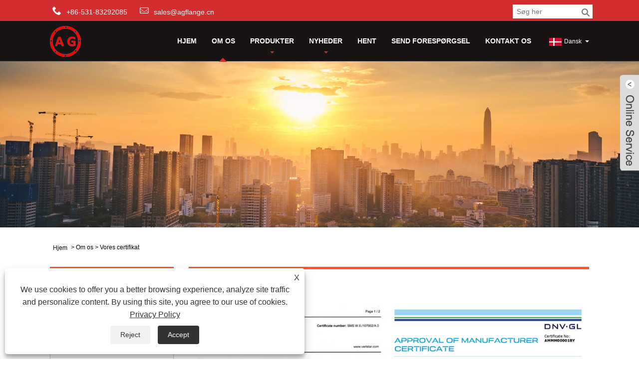

--- FILE ---
content_type: text/html; charset=utf-8
request_url: https://da.sdagflange.com/about-76729.html
body_size: 8538
content:

<!DOCTYPE HTML>
<html lang="da">
<head>
    <meta charset="utf-8" />
    
<title>Vores certifikat - Shandong Aiguo Forging Co., Ltd.</title>
<meta name="keywords" content="Vores certifikat" />
<meta name="description" content="Dette er vores certifikat fra Shandong Aiguo Forging Co., Ltd." />
<link rel="shortcut icon" href="/upload/371/20200414145711599216.png" type="image/x-icon" />
<meta name="google-site-verification" content="MXGC3mO5HRv3foeO4fgeUnB-mEVXMKgoKeQg2gx4ozQ" />
<!-- Global site tag (gtag.js) - Google Analytics -->
<script async src="https://www.googletagmanager.com/gtag/js?id=UA-163783574-1"></script>
<script>
  window.dataLayer = window.dataLayer || [];
  function gtag(){dataLayer.push(arguments);}
  gtag('js', new Date());

  gtag('config', 'UA-163783574-1');
</script>


<link rel="dns-prefetch" href="https://style.trade-cloud.com.cn" />
<link rel="dns-prefetch" href="https://i.trade-cloud.com.cn" />
    <meta name="viewport" content="width=device-width, minimum-scale=0.25, maximum-scale=1.6, initial-scale=1.0" />
    <meta name="apple-mobile-web-app-capable" content="yes" />
    <meta name="twitter:card" content="summary" />
    <meta name="twitter:title" content="Vores certifikat - Shandong Aiguo Forging Co., Ltd." />
    <meta name="twitter:description" content="Dette er vores certifikat fra Shandong Aiguo Forging Co., Ltd." />
    <meta name="twitter:image" content="https://da.sdagflange.com/upload/371/20200410093707871413.png" />
    <meta property="og:type" content="article" />
    <meta property="og:title" content="Vores certifikat - Shandong Aiguo Forging Co., Ltd." />
    <meta property="og:description" content="Dette er vores certifikat fra Shandong Aiguo Forging Co., Ltd." />
    <meta property="og:url" content="https://da.sdagflange.com/about-76729.html" />
    <meta property="og:site_name" content="Shandong Aiguo Forging Co., Ltd." />
    <link rel="stylesheet" href="https://style.trade-cloud.com.cn/Template/22/css/global.css" type="text/css" media="all" />
    <link rel="stylesheet" href="https://style.trade-cloud.com.cn/Template/22/css/product_list.css" type="text/css" media="all" />
    <link rel="stylesheet" href="https://style.trade-cloud.com.cn/Template/22/css/blockcategories.css" type="text/css" media="all" />
    <link rel="stylesheet" href="https://style.trade-cloud.com.cn/css/jm.css" type="text/css" media="all" />
    <link rel="stylesheet" href="https://style.trade-cloud.com.cn/Template/22/css/category.css" type="text/css" media="all" />
    
    <link rel="alternate" hreflang="en"  href="https://www.sdagflange.com/about-66491.html"/>
<link rel="alternate" hreflang="x-default"  href="https://www.sdagflange.com/about-66491.html"/>
<link rel="alternate" hreflang="vi"  href="https://vi.sdagflange.com/about-76564.html"/>
<link rel="alternate" hreflang="it"  href="https://it.sdagflange.com/about-76576.html"/>
<link rel="alternate" hreflang="es"  href="https://es.sdagflange.com/about-76597.html"/>
<link rel="alternate" hreflang="ru"  href="https://ru.sdagflange.com/about-76609.html"/>
<link rel="alternate" hreflang="nl"  href="https://nl.sdagflange.com/about-76621.html"/>
<link rel="alternate" hreflang="pt"  href="https://pt.sdagflange.com/about-76633.html"/>
<link rel="alternate" hreflang="th"  href="https://th.sdagflange.com/about-76654.html"/>
<link rel="alternate" hreflang="pl"  href="https://pl.sdagflange.com/about-76675.html"/>
<link rel="alternate" hreflang="fr"  href="https://fr.sdagflange.com/about-76687.html"/>
<link rel="alternate" hreflang="de"  href="https://de.sdagflange.com/about-76717.html"/>
<link rel="alternate" hreflang="da"  href="https://da.sdagflange.com/about-76729.html"/>
<link rel="alternate" hreflang="hi"  href="https://hi.sdagflange.com/about-76750.html"/>
<link rel="alternate" hreflang="fi"  href="https://fi.sdagflange.com/about-76762.html"/>
<link rel="alternate" hreflang="hu"  href="https://hu.sdagflange.com/about-76774.html"/>
<link rel="alternate" hreflang="ja"  href="https://ja.sdagflange.com/about-76786.html"/>
<link rel="alternate" hreflang="ko"  href="https://ko.sdagflange.com/about-76807.html"/>
<link rel="alternate" hreflang="sv"  href="https://sv.sdagflange.com/about-76819.html"/>
<link rel="alternate" hreflang="ms"  href="https://ms.sdagflange.com/about-76849.html"/>
<link rel="alternate" hreflang="bn"  href="https://bn.sdagflange.com/about-76924.html"/>
<link rel="alternate" hreflang="ga"  href="https://ga.sdagflange.com/about-77014.html"/>
<link rel="alternate" hreflang="tr"  href="https://tr.sdagflange.com/about-77026.html"/>
<link rel="alternate" hreflang="tl"  href="https://tl.sdagflange.com/about-77038.html"/>
<link rel="alternate" hreflang="el"  href="https://el.sdagflange.com/about-77050.html"/>
<link rel="alternate" hreflang="ar"  href="https://ar.sdagflange.com/about-77062.html"/>
<link rel="alternate" hreflang="cs"  href="https://cs.sdagflange.com/about-77074.html"/>
<link rel="alternate" hreflang="et"  href="https://et.sdagflange.com/about-77086.html"/>
<link rel="alternate" hreflang="id"  href="https://id.sdagflange.com/about-77098.html"/>
<link rel="alternate" hreflang="no"  href="https://no.sdagflange.com/about-77110.html"/>
<link rel="alternate" hreflang="lt"  href="https://lt.sdagflange.com/about-77122.html"/>
<link rel="alternate" hreflang="ro"  href="https://ro.sdagflange.com/about-77134.html"/>
<link rel="alternate" hreflang="bg"  href="https://bg.sdagflange.com/about-77146.html"/>
<link rel="alternate" hreflang="uk"  href="https://uk.sdagflange.com/about-77158.html"/>
<link rel="alternate" hreflang="fa"  href="https://fa.sdagflange.com/about-77170.html"/>
<link rel="alternate" hreflang="sr"  href="https://sr.sdagflange.com/about-77182.html"/>
<link rel="alternate" hreflang="mk"  href="https://mk.sdagflange.com/about-77194.html"/>
<link rel="alternate" hreflang="sk"  href="https://sk.sdagflange.com/about-77206.html"/>
<link rel="alternate" hreflang="sl"  href="https://sl.sdagflange.com/about-77218.html"/>
<link rel="alternate" hreflang="az"  href="https://az.sdagflange.com/about-77230.html"/>
<link rel="alternate" hreflang="eu"  href="https://eu.sdagflange.com/about-77242.html"/>
<link rel="alternate" hreflang="kk"  href="https://kk.sdagflange.com/about-77254.html"/>
<link rel="alternate" hreflang="la"  href="https://la.sdagflange.com/about-77266.html"/>
<link rel="alternate" hreflang="lo"  href="https://lo.sdagflange.com/about-77278.html"/>
<link rel="alternate" hreflang="mr"  href="https://mr.sdagflange.com/about-77290.html"/>
<link rel="alternate" hreflang="my"  href="https://my.sdagflange.com/about-77302.html"/>
<link rel="alternate" hreflang="ne"  href="https://ne.sdagflange.com/about-77314.html"/>
<link rel="alternate" hreflang="te"  href="https://te.sdagflange.com/about-77326.html"/>
<link rel="alternate" hreflang="ta"  href="https://ta.sdagflange.com/about-77338.html"/>
<link rel="alternate" hreflang="ur"  href="https://ur.sdagflange.com/about-77350.html"/>
<link rel="alternate" hreflang="jv"  href="https://jw.sdagflange.com/about-77362.html"/>

    
<link href="https://style.trade-cloud.com.cn/Template/22/css/style.css" rel="stylesheet">
<link href="https://style.trade-cloud.com.cn/Template/22/css/mobile.css" rel="stylesheet" media="screen and (max-width:768px)">
<link href="https://style.trade-cloud.com.cn/Template/22/css/language.css" rel="stylesheet">
<link type="text/css" rel="stylesheet" href="https://style.trade-cloud.com.cn/Template/22/css/custom_service_on.css" />
<link type="text/css" rel="stylesheet" href="https://style.trade-cloud.com.cn/Template/22/css/custom_service_off.css" />
<script src="https://style.trade-cloud.com.cn/Template/22/js/jquery.min.js"></script>
<script src="https://style.trade-cloud.com.cn/Template/22/js/owl.carousel.js"></script>
</head>
<body>
    
<header class="head-wrapper">
    <nav class="topbar">
        <section class="layout">
            <div class="head-contact">
                <div class="head-phone"><span data-txt="Phone"><b>+86-531-83292085</b></span><a href="tel://+86-531-83292085"></a></div>
                <div class="head-email"><span data-txt="Email"><b><a href="/message.html"><span class="__cf_email__" data-cfemail="dba8bab7bea89bbabcbdb7bab5bcbef5b8b5">[email&#160;protected]</span></a></b></span><a href="/message.html"></a></div>
            </div>
            <div class="language">
                <div class="language-info">
                    <div class="language-title">
                        <div class="language-flag"><a title="Dansk" href="javascript:;"> <b class="country-flag"><img src="/upload/da.gif" alt="Dansk" /></b> <span>Dansk</span> </a></div>
                        <b class="language-ico"></b>
                    </div>
                    <div class="language-cont">
                        <ul>
                            <li class="language-flag"> <a title="English" href="https://www.sdagflange.com"> <b class="country-flag"><img src="/upload/en.gif" alt="English" /></b> <span>English</span> </a> </li><li class="language-flag"> <a title="Español" href="//es.sdagflange.com"> <b class="country-flag"><img src="/upload/es.gif" alt="Español" /></b> <span>Español</span> </a> </li><li class="language-flag"> <a title="Português" href="//pt.sdagflange.com"> <b class="country-flag"><img src="/upload/pt.gif" alt="Português" /></b> <span>Português</span> </a> </li><li class="language-flag"> <a title="русский" href="//ru.sdagflange.com"> <b class="country-flag"><img src="/upload/ru.gif" alt="русский" /></b> <span>русский</span> </a> </li><li class="language-flag"> <a title="Français" href="//fr.sdagflange.com"> <b class="country-flag"><img src="/upload/fr.gif" alt="Français" /></b> <span>Français</span> </a> </li><li class="language-flag"> <a title="日本語" href="//ja.sdagflange.com"> <b class="country-flag"><img src="/upload/ja.gif" alt="日本語" /></b> <span>日本語</span> </a> </li><li class="language-flag"> <a title="Deutsch" href="//de.sdagflange.com"> <b class="country-flag"><img src="/upload/de.gif" alt="Deutsch" /></b> <span>Deutsch</span> </a> </li><li class="language-flag"> <a title="tiếng Việt" href="//vi.sdagflange.com"> <b class="country-flag"><img src="/upload/vi.gif" alt="tiếng Việt" /></b> <span>tiếng Việt</span> </a> </li><li class="language-flag"> <a title="Italiano" href="//it.sdagflange.com"> <b class="country-flag"><img src="/upload/it.gif" alt="Italiano" /></b> <span>Italiano</span> </a> </li><li class="language-flag"> <a title="Nederlands" href="//nl.sdagflange.com"> <b class="country-flag"><img src="/upload/nl.gif" alt="Nederlands" /></b> <span>Nederlands</span> </a> </li><li class="language-flag"> <a title="ภาษาไทย" href="//th.sdagflange.com"> <b class="country-flag"><img src="/upload/th.gif" alt="ภาษาไทย" /></b> <span>ภาษาไทย</span> </a> </li><li class="language-flag"> <a title="Polski" href="//pl.sdagflange.com"> <b class="country-flag"><img src="/upload/pl.gif" alt="Polski" /></b> <span>Polski</span> </a> </li><li class="language-flag"> <a title="한국어" href="//ko.sdagflange.com"> <b class="country-flag"><img src="/upload/ko.gif" alt="한국어" /></b> <span>한국어</span> </a> </li><li class="language-flag"> <a title="Svenska" href="//sv.sdagflange.com"> <b class="country-flag"><img src="/upload/sv.gif" alt="Svenska" /></b> <span>Svenska</span> </a> </li><li class="language-flag"> <a title="magyar" href="//hu.sdagflange.com"> <b class="country-flag"><img src="/upload/hu.gif" alt="magyar" /></b> <span>magyar</span> </a> </li><li class="language-flag"> <a title="Malay" href="//ms.sdagflange.com"> <b class="country-flag"><img src="/upload/ms.gif" alt="Malay" /></b> <span>Malay</span> </a> </li><li class="language-flag"> <a title="বাংলা ভাষার" href="//bn.sdagflange.com"> <b class="country-flag"><img src="/upload/bn.gif" alt="বাংলা ভাষার" /></b> <span>বাংলা ভাষার</span> </a> </li><li class="language-flag"> <a title="Dansk" href="//da.sdagflange.com"> <b class="country-flag"><img src="/upload/da.gif" alt="Dansk" /></b> <span>Dansk</span> </a> </li><li class="language-flag"> <a title="Suomi" href="//fi.sdagflange.com"> <b class="country-flag"><img src="/upload/fi.gif" alt="Suomi" /></b> <span>Suomi</span> </a> </li><li class="language-flag"> <a title="हिन्दी" href="//hi.sdagflange.com"> <b class="country-flag"><img src="/upload/hi.gif" alt="हिन्दी" /></b> <span>हिन्दी</span> </a> </li><li class="language-flag"> <a title="Pilipino" href="//tl.sdagflange.com"> <b class="country-flag"><img src="/upload/tl.gif" alt="Pilipino" /></b> <span>Pilipino</span> </a> </li><li class="language-flag"> <a title="Türkçe" href="//tr.sdagflange.com"> <b class="country-flag"><img src="/upload/tr.gif" alt="Türkçe" /></b> <span>Türkçe</span> </a> </li><li class="language-flag"> <a title="Gaeilge" href="//ga.sdagflange.com"> <b class="country-flag"><img src="/upload/ga.gif" alt="Gaeilge" /></b> <span>Gaeilge</span> </a> </li><li class="language-flag"> <a title="العربية" href="//ar.sdagflange.com"> <b class="country-flag"><img src="/upload/ar.gif" alt="العربية" /></b> <span>العربية</span> </a> </li><li class="language-flag"> <a title="Indonesia" href="//id.sdagflange.com"> <b class="country-flag"><img src="/upload/id.gif" alt="Indonesia" /></b> <span>Indonesia</span> </a> </li><li class="language-flag"> <a title="Norsk‎" href="//no.sdagflange.com"> <b class="country-flag"><img src="/upload/no.gif" alt="Norsk‎" /></b> <span>Norsk‎</span> </a> </li><li class="language-flag"> <a title="تمل" href="//ur.sdagflange.com"> <b class="country-flag"><img src="/upload/urdu.gif" alt="تمل" /></b> <span>تمل</span> </a> </li><li class="language-flag"> <a title="český" href="//cs.sdagflange.com"> <b class="country-flag"><img src="/upload/cs.gif" alt="český" /></b> <span>český</span> </a> </li><li class="language-flag"> <a title="ελληνικά" href="//el.sdagflange.com"> <b class="country-flag"><img src="/upload/el.gif" alt="ελληνικά" /></b> <span>ελληνικά</span> </a> </li><li class="language-flag"> <a title="український" href="//uk.sdagflange.com"> <b class="country-flag"><img src="/upload/uk.gif" alt="український" /></b> <span>український</span> </a> </li><li class="language-flag"> <a title="Javanese" href="//jw.sdagflange.com"> <b class="country-flag"><img src="/upload/javanese.gif" alt="Javanese" /></b> <span>Javanese</span> </a> </li><li class="language-flag"> <a title="فارسی" href="//fa.sdagflange.com"> <b class="country-flag"><img src="/upload/fa.gif" alt="فارسی" /></b> <span>فارسی</span> </a> </li><li class="language-flag"> <a title="தமிழ்" href="//ta.sdagflange.com"> <b class="country-flag"><img src="/upload/tamil.gif" alt="தமிழ்" /></b> <span>தமிழ்</span> </a> </li><li class="language-flag"> <a title="తెలుగు" href="//te.sdagflange.com"> <b class="country-flag"><img src="/upload/telugu.gif" alt="తెలుగు" /></b> <span>తెలుగు</span> </a> </li><li class="language-flag"> <a title="नेपाली" href="//ne.sdagflange.com"> <b class="country-flag"><img src="/upload/nepali.gif" alt="नेपाली" /></b> <span>नेपाली</span> </a> </li><li class="language-flag"> <a title="Burmese" href="//my.sdagflange.com"> <b class="country-flag"><img src="/upload/my.gif" alt="Burmese" /></b> <span>Burmese</span> </a> </li><li class="language-flag"> <a title="български" href="//bg.sdagflange.com"> <b class="country-flag"><img src="/upload/bg.gif" alt="български" /></b> <span>български</span> </a> </li><li class="language-flag"> <a title="ລາວ" href="//lo.sdagflange.com"> <b class="country-flag"><img src="/upload/lo.gif" alt="ລາວ" /></b> <span>ລາວ</span> </a> </li><li class="language-flag"> <a title="Latine" href="//la.sdagflange.com"> <b class="country-flag"><img src="/upload/la.gif" alt="Latine" /></b> <span>Latine</span> </a> </li><li class="language-flag"> <a title="Қазақша" href="//kk.sdagflange.com"> <b class="country-flag"><img src="/upload/kk.gif" alt="Қазақша" /></b> <span>Қазақша</span> </a> </li><li class="language-flag"> <a title="Euskal" href="//eu.sdagflange.com"> <b class="country-flag"><img src="/upload/eu.gif" alt="Euskal" /></b> <span>Euskal</span> </a> </li><li class="language-flag"> <a title="Azərbaycan" href="//az.sdagflange.com"> <b class="country-flag"><img src="/upload/az.gif" alt="Azərbaycan" /></b> <span>Azərbaycan</span> </a> </li><li class="language-flag"> <a title="Slovenský jazyk" href="//sk.sdagflange.com"> <b class="country-flag"><img src="/upload/sk.gif" alt="Slovenský jazyk" /></b> <span>Slovenský jazyk</span> </a> </li><li class="language-flag"> <a title="Македонски" href="//mk.sdagflange.com"> <b class="country-flag"><img src="/upload/mk.gif" alt="Македонски" /></b> <span>Македонски</span> </a> </li><li class="language-flag"> <a title="Lietuvos" href="//lt.sdagflange.com"> <b class="country-flag"><img src="/upload/lt.gif" alt="Lietuvos" /></b> <span>Lietuvos</span> </a> </li><li class="language-flag"> <a title="Eesti Keel" href="//et.sdagflange.com"> <b class="country-flag"><img src="/upload/et.gif" alt="Eesti Keel" /></b> <span>Eesti Keel</span> </a> </li><li class="language-flag"> <a title="Română" href="//ro.sdagflange.com"> <b class="country-flag"><img src="/upload/ro.gif" alt="Română" /></b> <span>Română</span> </a> </li><li class="language-flag"> <a title="Slovenski" href="//sl.sdagflange.com"> <b class="country-flag"><img src="/upload/sl.gif" alt="Slovenski" /></b> <span>Slovenski</span> </a> </li><li class="language-flag"> <a title="मराठी" href="//mr.sdagflange.com"> <b class="country-flag"><img src="/upload/marathi.gif" alt="मराठी" /></b> <span>मराठी</span> </a> </li><li class="language-flag"> <a title="Srpski језик" href="//sr.sdagflange.com"> <b class="country-flag"><img src="/upload/sr.gif" alt="Srpski језик" /></b> <span>Srpski језик</span> </a> </li>
                        </ul>
                    </div>
                </div>
            </div>
            <div class="transall"></div>
            <ul class="head-social">
                
            </ul>
        </section>
    </nav>
    <section class="header">
        <section class="layout">
            <div class="logo"><img src="/upload/371/20200410093707871413.png" alt="Shandong Aiguo Forging Co., Ltd."></div>
            <nav class="nav-bar">
                <section class="nav-wrap">
                    <ul class="nav">
                        <li><a href="https://da.sdagflange.com/" title="Hjem">Hjem</a></li><li class="nav-current"><a href="https://da.sdagflange.com/about.html" title="Om os">Om os</a><ul><li><a title="Vores historie" href="https://da.sdagflange.com/about.html">Vores historie</a></li><li><a title="Produktansøgning" href="https://da.sdagflange.com/about-76728.html">Produktansøgning</a></li><li><a title="Vores certifikat" href="https://da.sdagflange.com/about-76729.html">Vores certifikat</a></li><li><a title="Produktionsudstyr" href="https://da.sdagflange.com/about-76730.html">Produktionsudstyr</a></li><li><a title="Produktionsmarked" href="https://da.sdagflange.com/about-76731.html">Produktionsmarked</a></li><li><a title="Produktions proces" href="https://da.sdagflange.com/about-114303.html">Produktions proces</a></li></ul></li><li><a href="https://da.sdagflange.com/products.html" title="Produkter">Produkter</a><ul><li><a title="Flange" href="https://da.sdagflange.com/Flange">Flange</a><ul><li><a title="Blind flange" href="https://da.sdagflange.com/Blind-Flange">Blind flange</a></li><li><a title="Pladeflange" href="https://da.sdagflange.com/Plate-Flange">Pladeflange</a></li><li><a title="Svejsehalsflange" href="https://da.sdagflange.com/Welding-Neck-Flange">Svejsehalsflange</a></li><li><a title="Slip på flangen" href="https://da.sdagflange.com/Slip-On-Flange">Slip på flangen</a></li><li><a title="Rundledsflange" href="https://da.sdagflange.com/Lap-Joint-Flange">Rundledsflange</a></li><li><a title="Løs flange" href="https://da.sdagflange.com/Loose-Flange">Løs flange</a></li><li><a title="Svejseflange" href="https://da.sdagflange.com/Socket-Weld-Flange">Svejseflange</a></li><li><a title="Gevindflange" href="https://da.sdagflange.com/Threaded-Flange">Gevindflange</a></li></ul></li><li><a title="Speciel flange" href="https://da.sdagflange.com/Special-Flange">Speciel flange</a><ul><li><a title="Oval flange" href="https://da.sdagflange.com/Oval-Flange">Oval flange</a></li><li><a title="Firkantet flange" href="https://da.sdagflange.com/Square-Flange">Firkantet flange</a></li><li><a title="Tegning flange" href="https://da.sdagflange.com/Drawing-Flange">Tegning flange</a></li><li><a title="CNC Flange" href="https://da.sdagflange.com/CNC-Flange">CNC Flange</a></li></ul></li><li><a title="EN1092-1 Flange" href="https://da.sdagflange.com/EN1092-1-Flange">EN1092-1 Flange</a></li><li><a title="JIS Flange" href="https://da.sdagflange.com/JIS-Flange">JIS Flange</a></li><li><a title="ANSI / ASME / ASTM B16.5 flange" href="https://da.sdagflange.com/ANSI-ASME-ASTM-B16-5-Flange">ANSI / ASME / ASTM B16.5 flange</a></li><li><a title="AS2129 Flange" href="https://da.sdagflange.com/AS2129-Flange">AS2129 Flange</a></li><li><a title="BS Flange" href="https://da.sdagflange.com/BS-Flange">BS Flange</a></li><li><a title="DIN-flange" href="https://da.sdagflange.com/DIN-Flange">DIN-flange</a></li><li><a title="UNI-flange" href="https://da.sdagflange.com/UNI-Flange">UNI-flange</a></li><li><a title="GOST Flange" href="https://da.sdagflange.com/GOST-Flange">GOST Flange</a></li></ul></li><li><a href="https://da.sdagflange.com/news.html" title="Nyheder">Nyheder</a><ul><li><a title="Nyhedscenter" href="https://da.sdagflange.com/news-17310.html">Nyhedscenter</a></li><li><a title="FAQS" href="https://da.sdagflange.com/news-17311.html">FAQS</a></li></ul></li><li><a href="https://da.sdagflange.com/download.html" title="Hent">Hent</a></li><li><a href="https://da.sdagflange.com/message.html" title="Send forespørgsel">Send forespørgsel</a></li><li><a href="https://da.sdagflange.com/contact.html" title="Kontakt os">Kontakt os</a></li>
                    </ul>
                </section>
                <section class="head-search-wrap">
                    <b class="head-search-ico"></b>
                    <section class="head-search-bg">
                        <div class="head-search">
                            <input class="search-ipt" type="text" placeholder="Søg her" name="s" id="s">
                            <input class="search-btn" type="button" id="searchsubmit" value="" onclick="window.location.href='/products.html?keyword='+MM_findObj('s').value">
                        </div>
                    </section>
                </section>
            </nav>
        </section>
    </section>
</header>
<script data-cfasync="false" src="/cdn-cgi/scripts/5c5dd728/cloudflare-static/email-decode.min.js"></script><script>
    function MM_findObj(n, d) {
        var p, i, x; if (!d) d = document; if ((p = n.indexOf("?")) > 0 && parent.frames.length) {
            d = parent.frames[n.substring(p + 1)].document; n = n.substring(0, p);
        }
        if (!(x = d[n]) && d.all) x = d.all[n]; for (i = 0; !x && i < d.forms.length; i++) x = d.forms[i][n];
        for (i = 0; !x && d.layers && i < d.layers.length; i++) x = MM_findObj(n, d.layers[i].document);
        if (!x && d.getElementById) x = d.getElementById(n); return x;
    }
</script>
    <div class="nav-banner page-banner">
        <div class="page-bannertxt">
            
        </div>
        <a class="item"><img src="/upload/371/20200427102240472729.jpg" /></a>
    </div>
    <script type="text/javascript" src="https://style.trade-cloud.com.cn/js/global.js"></script>
    <script type="text/javascript" src="https://style.trade-cloud.com.cn/js/treeManagement.js"></script>
    <script type="text/javascript" src="/js/js.js"></script>
    <div id="page">
        <div class="columns-container">
            <div id="columns" class="container">
                <!-- Breadcrumb -->
                <div class="breadcrumb clearfix">
                    <a class="home" href="/"><i class="icon-home">Hjem</i></a>
                    <span class="navigation-pipe">&gt;</span>
                    <span class="navigation_page"><a href="/about.html">Om os</a></span>
                    <span class="navigation_page">
                        <span>></span> Vores certifikat</span>
                </div>
                <!-- /Breadcrumb -->
                <div class="row">
                    <div id="top_column" class="center_column col-xs-12 col-sm-12"></div>
                </div>
                <div class="row">
                    <div id="left_column" class="column col-xs-12 col-sm-3">
                        
<div id="categories_block_left" class="block">
    <form class="left-search" action="/products.html" method="get" style="display:none;">
        <input type="text" class="search-t" name="keyword" id="search-t" placeholder="Search" required="required" />
        <input id="search-b" class="search-b" type="submit" value="" />
    </form>
    <h2 class="title_block">Om os</h2>
    <div class="block_content">
        <ul class="tree dhtml" style="display: block;">
            <li><a href="/about.html"><span>Vores historie</span></a></li><li><a href="/about-76728.html"><span>Produktansøgning</span></a></li><li><a href="/about-76729.html"><span>Vores certifikat</span></a></li><li><a href="/about-76730.html"><span>Produktionsudstyr</span></a></li><li><a href="/about-76731.html"><span>Produktionsmarked</span></a></li><li><a href="/about-114303.html"><span>Produktions proces</span></a></li>
        </ul>
    </div>
</div>
<div id="new-products_block_right" class="block products_block">
    <h2 class="title_block">Nye produkter</h2>
    <div class="block_content products-block">
        <ul class="products">
            <li class="clearfix"><a class="products-block-image" href="/gost-12821-80-weld-neck-flange.html"><img class="replace-2x img-responsive" src="/upload/371/gost-12821-80-weld-neck-flange_91653.jpg" alt="GOST 12821 80 svejsehalsflange" style="width:100px;" onerror="this.src='https://i.trade-cloud.com.cn/images/noimage.gif'"/></a><div class="product-content"><h5><a class="product-name" href="/gost-12821-80-weld-neck-flange.html">GOST 12821 80 svejsehalsflange</a></h5><div class="price-box"></div></div></li><li class="clearfix"><a class="products-block-image" href="/uni2276-pn6-plate-flange.html"><img class="replace-2x img-responsive" src="/upload/371/uni2276-pn6-plate-flange_722978.jpg" alt="UNI2276 PN6 Pladeflange" style="width:100px;" onerror="this.src='https://i.trade-cloud.com.cn/images/noimage.gif'"/></a><div class="product-content"><h5><a class="product-name" href="/uni2276-pn6-plate-flange.html">UNI2276 PN6 Pladeflange</a></h5><div class="price-box"></div></div></li><li class="clearfix"><a class="products-block-image" href="/din2632-pn10-weld-neck-flange.html"><img class="replace-2x img-responsive" src="/upload/371/din2632-pn10-weld-neck-flange_581448.jpg" alt="DIN2632 PN10 svejsehalsflange" style="width:100px;" onerror="this.src='https://i.trade-cloud.com.cn/images/noimage.gif'"/></a><div class="product-content"><h5><a class="product-name" href="/din2632-pn10-weld-neck-flange.html">DIN2632 PN10 svejsehalsflange</a></h5><div class="price-box"></div></div></li><li class="clearfix"><a class="products-block-image" href="/bs4504-pn10-slip-on-flange.html"><img class="replace-2x img-responsive" src="/upload/371/bs4504-pn10-slip-on-flange_488323.jpg" alt="BS4504 PN10 Slip On Flange" style="width:100px;" onerror="this.src='https://i.trade-cloud.com.cn/images/noimage.gif'"/></a><div class="product-content"><h5><a class="product-name" href="/bs4504-pn10-slip-on-flange.html">BS4504 PN10 Slip On Flange</a></h5><div class="price-box"></div></div></li>
        </ul>
        <div>
            <li><a class="btn btn-default button button-small" href="/products.html"><span>Alle nye produkter</span></a></li>
        </div>
    </div>
</div>

                    </div>
                    <div id="center_column" class="center_column col-xs-12 col-sm-9">
                        <div class="content_scene_cat">
                            <div class="content_scene_cat_bg" style="padding-right: 10px;">
                                <div class="cat_desc">
                                    <span class="category-name">
                                        <h1>
                                            Vores certifikat</h1>
                                    </span>
                                    <div id="category_description_short" class="rte">

                                        <img style="width:100%;" src="/upload/371/image/20200416/20200416134935_8715.jpg" alt="" /><img style="width:100%;" src="/upload/371/image/20200416/20200416134942_8716.jpg" alt="" /><img style="width:100%;" src="/upload/371/image/20200416/20200416134949_3715.jpg" alt="" /><img style="width:100%;" src="/upload/371/image/20200416/20200416134955_2152.jpg" alt="" />
                                        <div class="a2a_kit a2a_kit_size_32 a2a_default_style">
                                            <a class="a2a_dd" href="https://www.addtoany.com/share"></a>
                                            <a class="a2a_button_facebook"></a>
                                            <a class="a2a_button_twitter"></a>
                                            <a class="a2a_button_pinterest"></a>
                                            <a class="a2a_button_linkedin"></a>
                                        </div>
                                        <script async src="https://static.addtoany.com/menu/page.js"></script>
                                    </div>
                                </div>
                            </div>
                        </div>
                    </div>
                </div>
            </div>
        </div>
    </div>
    



<link rel="stylesheet" href="https://style.trade-cloud.com.cn/css/center.css" type="text/css" media="all" />
 




    

<script type="text/javascript" src="/OnlineService/10/js/custom_service.js"></script>

<link type="text/css" rel="stylesheet" href="/OnlineService/10/css/custom_service_off.css" />

<aside class="scrollsidebar" id="scrollsidebar">
    <section class="side_content">
        <div class="side_list">
            <header class="hd">
                <img src="/OnlineService/10/images/title_pic.png" alt="LiveChat">
            </header>
            <div class="cont">
                 
            </div>
            <div class="t-code"><img src="/upload/371/20200414145926111250.png" alt="QR" /></div>
            <div class="side_title">LiveChat<a href="javascript://" class="close_btn"><span>close</span></a></div>
        </div>
    </section>
    <div class="show_btn"></div>
</aside>
<script>
    $(".show_btn").click(function () {
        $(".side_content").css("width", "177px");
        $(".show_btn").hide();
    })
    $(".close_btn").click(function () {
        $(".side_content").css("width", "0px");
        $(".show_btn").show();
    })
</script>




<script type="text/javascript">
    $(function () {
        $("#scrollsidebar").fix({
            float: 'right',
            durationTime: 400
        });
		$(".privacy-close").click(function(){
		$("#privacy-prompt").css("display","none");
			});
    });
</script>
<link href="https://style.trade-cloud.com.cn/css/iconfont.css" rel="stylesheet" />
<script src="https://style.trade-cloud.com.cn/js/iconfont.js"></script>
<div class="privacy-prompt" id="privacy-prompt">
<div class="privacy-close">X</div>
    	    <div class="text">
    	            We use cookies to offer you a better browsing experience, analyze site traffic and personalize content. By using this site, you agree to our use of cookies. 
    	        <a href="/privacy-policy.html" rel='nofollow' target="_blank">Privacy Policy</a>
    	    </div>
    	    <div class="agree-btns">
        	    <a class="agree-btn" onclick="myFunction()" id="reject-btn"   href="javascript:;">
        	        Reject
        	    </a>
        	    <a class="agree-btn" onclick="closeclick()" style="margin-left:15px;" id="agree-btn" href="javascript:;">
        	        Accept
        	    </a>
    	    </div>
    	</div>
    <link href="/css/privacy.css" rel="stylesheet" type="text/css"  />	
	<script src="/js/privacy.js"></script>
    
<footer class="foot-wrapper">
    <section class="foot-items">
        <section class="layout">
            <section class="foot-item foot-contact foot-item-hide">
                <h2 class="foot-tit">Kontakt os</h2>
                <div class="foot-cont">
                    <ul>
                        <li class="foot-addr">Adresse: No.2, Industrial 1 Road, Haidong Industrial Park, Puji Street, Zhangqiu District, Jinan, Shandong, Kina.</li><li class="foot-phone">Tlf:<a href="tel:+86-531-83292085">+86-531-83292085</a></li><li class="foot-phone">telefon:<a href="tel:+86-17853155907">+86-17853155907</a></li> <li class="foot-email">E-mail: <a href="https://da.sdagflange.com/message.html" title="sales@agflange.cn"> <span class="__cf_email__" data-cfemail="acdfcdc0c9dfeccdcbcac0cdc2cbc982cfc2">[email&#160;protected]</span></a></li><li class="foot-fax">Fax:  +86-531-83298085</li>
                    </ul>
                </div>
            </section>
            <section class="foot-item foot-inquiry foot-item-hide">
                <h2 class="foot-tit">Forespørgsel til prisliste</h2>
                <div class="foot-cont">
                    <p>
                        <style>
.head-wrapper-fix .header {
    box-shadow: 0 3px 5px rgba(0,0,0,0.2);
    background-color: #181414;
border-bottom:1px solid #333333;
}
.header{border-bottom:1px solid #333333;}
</style>Velkommen til vores hjemmeside! Du er velkommen til at sende din forespørgsel til os ved følgende formular. Vi vil kontakte dig så hurtigt som muligt og tilbyde dig de tilsvarende tjenester.
                    </p>
                    <div class="subscribe">
                        <div class="subscribe-form">
                            <input class="subscribe-ipt" type="text" id="AddEmail" value="Din email adresse">
                            <input class="subscribe-btn" type="button" value="FORESPØRG NU" onclick="AddEmail11('','E-mail-formatfejl！','Indsend intervallet til 5 sekunder！')">
                        </div>
                    </div>
                </div>
            </section>
            <section class="foot-item foot-blog">
                <h2 class="foot-tit">Seneste nyt</h2>
                <div class="foot-cont">
                    <div class="blog-slides">
                        <ul class="slides ">
                            <li class="foot-blog-item"><div class="blog-cont"><h3 class="blog-cont-title"><a href="https://da.sdagflange.com/news-show-1044961.html" title="Udforskning af jis flanger af høj kvalitet"></a></h3><div class="blog-cont-pic"><a href="https://da.sdagflange.com/news-show-1044961.html"><img src="/upload/371/2025041513552557231.jpg" alt="Udforskning af jis flanger af høj kvalitet" title="Udforskning af jis flanger af høj kvalitet" onerror="this.src='https://i.trade-cloud.com.cn/images/noimage.gif'"></a></div><div class="blog-cont-detail"><a href="https://da.sdagflange.com/news-show-1044961.html" title="Udforskning af jis flanger af høj kvalitet">Udforskning af jis flanger af høj kvalitet</a><span class="blog-cont-time">2025/04/15</span><div class="blog-cont-title"><p><a href="https://da.sdagflange.com/news-show-1044961.html" title="Udforskning af jis flanger af høj kvalitet">Blandt adskillige flangestandarder indtager Jis Flanger en vigtig position inden for det globale industrielle felt på grund af den strenge specifikationer og fremragende kvalitet a......</a></p></div></div></div></li><li class="foot-blog-item"><div class="blog-cont"><h3 class="blog-cont-title"><a href="https://da.sdagflange.com/news-show-1044960.html" title="Produktionsproces og påføringsfelter på firkantede flanger"></a></h3><div class="blog-cont-pic"><a href="https://da.sdagflange.com/news-show-1044960.html"><img src="/upload/371/20250409110525914630.jpg" alt="Produktionsproces og påføringsfelter på firkantede flanger" title="Produktionsproces og påføringsfelter på firkantede flanger" onerror="this.src='https://i.trade-cloud.com.cn/images/noimage.gif'"></a></div><div class="blog-cont-detail"><a href="https://da.sdagflange.com/news-show-1044960.html" title="Produktionsproces og påføringsfelter på firkantede flanger">Produktionsproces og påføringsfelter på firkantede flanger</a><span class="blog-cont-time">2025/04/09</span><div class="blog-cont-title"><p><a href="https://da.sdagflange.com/news-show-1044960.html" title="Produktionsproces og påføringsfelter på firkantede flanger">Som en nøglekomponent inden for mekaniske forbindelser spiller firkantede flanger en uundværlig rolle i mange industrielle scenarier. Fra store rørledningsforbindelser i skibsbygni......</a></p></div></div></div></li><li class="foot-blog-item"><div class="blog-cont"><h3 class="blog-cont-title"><a href="https://da.sdagflange.com/news-show-1044959.html" title="Nye højder i specialflangefremstilling"></a></h3><div class="blog-cont-pic"><a href="https://da.sdagflange.com/news-show-1044959.html"><img src="/upload/371/20250408132023872954.jpg" alt="Nye højder i specialflangefremstilling" title="Nye højder i specialflangefremstilling" onerror="this.src='https://i.trade-cloud.com.cn/images/noimage.gif'"></a></div><div class="blog-cont-detail"><a href="https://da.sdagflange.com/news-show-1044959.html" title="Nye højder i specialflangefremstilling">Nye højder i specialflangefremstilling</a><span class="blog-cont-time">2025/04/08</span><div class="blog-cont-title"><p><a href="https://da.sdagflange.com/news-show-1044959.html" title="Nye højder i specialflangefremstilling">Inden for industrielle forbindelser er specielle flanger blevet kernekomponenterne i mange kritiske systemer på grund af deres unikke ydelse og konstruktion. Fra dybhavsforskningsu......</a></p></div></div></div></li><li class="foot-blog-item"><div class="blog-cont"><h3 class="blog-cont-title"><a href="https://da.sdagflange.com/news-show-1044812.html" title="Raffineret håndværk, smedning af fremragende kvalitet af elliptiske flanger"></a></h3><div class="blog-cont-pic"><a href="https://da.sdagflange.com/news-show-1044812.html"><img src="/upload/371/20250402140330705325.jpg" alt="Raffineret håndværk, smedning af fremragende kvalitet af elliptiske flanger" title="Raffineret håndværk, smedning af fremragende kvalitet af elliptiske flanger" onerror="this.src='https://i.trade-cloud.com.cn/images/noimage.gif'"></a></div><div class="blog-cont-detail"><a href="https://da.sdagflange.com/news-show-1044812.html" title="Raffineret håndværk, smedning af fremragende kvalitet af elliptiske flanger">Raffineret håndværk, smedning af fremragende kvalitet af elliptiske flanger</a><span class="blog-cont-time">2025/04/02</span><div class="blog-cont-title"><p><a href="https://da.sdagflange.com/news-show-1044812.html" title="Raffineret håndværk, smedning af fremragende kvalitet af elliptiske flanger">Det primære trin i produktionen af ​​elliptiske flanger er den strenge screening af råvarer. Almindelige råvarer inkluderer kulstofstål, rustfrit stål og forskellige legeringsstål.</a></p></div></div></div></li><li class="foot-blog-item"><div class="blog-cont"><h3 class="blog-cont-title"><a href="https://da.sdagflange.com/news-show-1044811.html" title="Fuld analyse af produktionsprocessen for gevindflanger"></a></h3><div class="blog-cont-pic"><a href="https://da.sdagflange.com/news-show-1044811.html"><img src="/upload/371/20250401143413674717.jpg" alt="Fuld analyse af produktionsprocessen for gevindflanger" title="Fuld analyse af produktionsprocessen for gevindflanger" onerror="this.src='https://i.trade-cloud.com.cn/images/noimage.gif'"></a></div><div class="blog-cont-detail"><a href="https://da.sdagflange.com/news-show-1044811.html" title="Fuld analyse af produktionsprocessen for gevindflanger">Fuld analyse af produktionsprocessen for gevindflanger</a><span class="blog-cont-time">2025/04/01</span><div class="blog-cont-title"><p><a href="https://da.sdagflange.com/news-show-1044811.html" title="Fuld analyse af produktionsprocessen for gevindflanger">Det første trin i produktionen af ​​gevindflanger er screening af råvarer. Almindelige materialer inkluderer kulstofstål, rustfrit stål og legeringsstål. At tage legeringsstål som ......</a></p></div></div></div></li><li class="foot-blog-item"><div class="blog-cont"><h3 class="blog-cont-title"><a href="https://da.sdagflange.com/news-show-1044687.html" title="Produktionsproces og påføringsfelter med blind flange"></a></h3><div class="blog-cont-pic"><a href="https://da.sdagflange.com/news-show-1044687.html"><img src="/upload/371/2025032213274245535.jpg" alt="Produktionsproces og påføringsfelter med blind flange" title="Produktionsproces og påføringsfelter med blind flange" onerror="this.src='https://i.trade-cloud.com.cn/images/noimage.gif'"></a></div><div class="blog-cont-detail"><a href="https://da.sdagflange.com/news-show-1044687.html" title="Produktionsproces og påføringsfelter med blind flange">Produktionsproces og påføringsfelter med blind flange</a><span class="blog-cont-time">2025/03/22</span><div class="blog-cont-title"><p><a href="https://da.sdagflange.com/news-show-1044687.html" title="Produktionsproces og påføringsfelter med blind flange">Blind Flange, som en vigtig komponent, der bruges til at forsegle rørledningsåbninger, har en bred vifte af produktionsprocesser, hver med sine egne unikke egenskaber.</a></p></div></div></div></li>
                        </ul>
                    </div>
                </div>
            </section>
        </section>
    </section>
    <section class="footer">
        <div class="copyright">
            Copyright © 2020 Shandong Aiguo Forging Co., Ltd.  - Kina smedningsflange, blinde flangeproducenter, kulstofstålflangefabrik, pladeflange, svejsningshalsleverandører Alle rettigheder forbeholdes<style> .opt table p {     line-height: 32px;     margin-left: 3px; } </style>
        </div>
        <div class="foot-nav">
            <ul>
                <li><a href="/links.html">Links</a></li>
                <li><a href="/sitemap.html">Sitemap</a></li>
                <li><a href="/rss.xml">RSS</a></li>
                <li><a href="/sitemap.xml">XML</a></li>
                <li><a href="/privacy-policy.html" rel="nofollow" target="_blank">Privacy Policy</a></li>
            </ul>
        </div>
    </section>
</footer>
<script data-cfasync="false" src="/cdn-cgi/scripts/5c5dd728/cloudflare-static/email-decode.min.js"></script><script id="test" type="text/javascript"></script><script type="text/javascript">document.getElementById("test").src="//www.sdagflange.com/IPCount/stat.aspx?ID=371";</script><style>
.opt b{ color:#fb5722; font:18px;}
.opt p{ font-size:16px; line-height:24px;}
.MsoNormalTable p{ line-height:32px; margin-left:3px;}
.opt table{width:100% !important;}
</style>

<script type="text/javascript" src="https://style.trade-cloud.com.cn/Template/22/js/validform.min.js"></script>
<script src="https://style.trade-cloud.com.cn/Template/22/js/common.js"></script>
<script src="https://style.trade-cloud.com.cn/Template/22/js/lightbox.min.js"></script>
<script type="text/javascript" src="https://style.trade-cloud.com.cn/Template/22/js/custom_service.js"></script>
<script type="text/javascript" src="https://style.trade-cloud.com.cn/Template/22/js/jquery.flexslider-min.js"></script>
<script defer src="https://static.cloudflareinsights.com/beacon.min.js/vcd15cbe7772f49c399c6a5babf22c1241717689176015" integrity="sha512-ZpsOmlRQV6y907TI0dKBHq9Md29nnaEIPlkf84rnaERnq6zvWvPUqr2ft8M1aS28oN72PdrCzSjY4U6VaAw1EQ==" data-cf-beacon='{"version":"2024.11.0","token":"c08ca84d50c242faa690909be55037eb","r":1,"server_timing":{"name":{"cfCacheStatus":true,"cfEdge":true,"cfExtPri":true,"cfL4":true,"cfOrigin":true,"cfSpeedBrain":true},"location_startswith":null}}' crossorigin="anonymous"></script>
</body>
</html>
